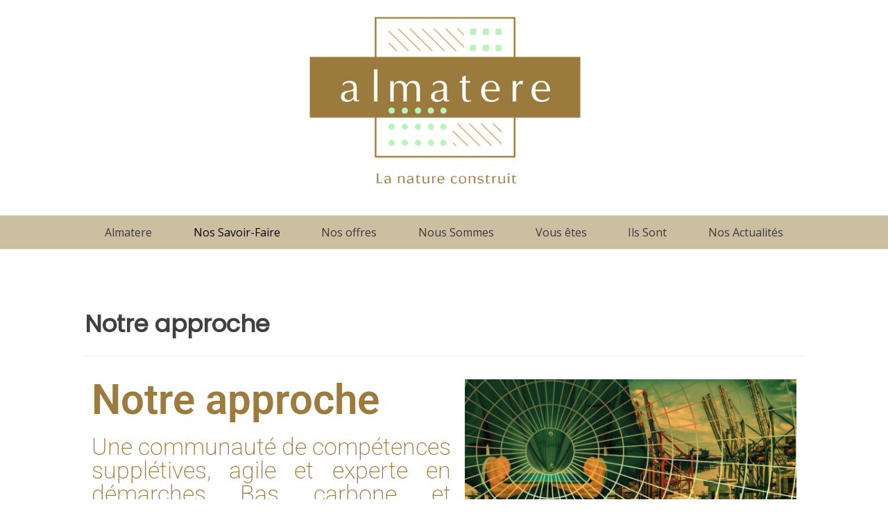

--- FILE ---
content_type: text/html; charset=UTF-8
request_url: https://almatere.fr/notre-approche-2/
body_size: 12840
content:
<!doctype html><!-- Overlay.ORG -->
<html dir="ltr" lang="fr-FR" prefix="og: https://ogp.me/ns#">
<head>
	<meta charset="UTF-8">
	<meta name="viewport" content="width=device-width, initial-scale=1">
	<link rel="profile" href="https://gmpg.org/xfn/11">
	<title>Notre approche - almatere</title>
	<style>img:is([sizes="auto" i], [sizes^="auto," i]) { contain-intrinsic-size: 3000px 1500px }</style>
	
		<!-- All in One SEO 4.8.7 - aioseo.com -->
	<meta name="description" content="Notre approche Une communauté de compétences supplétives, agile et experte en démarches Bas carbone et économie circulaire . Soutenir les développeurs d&#039;innovations à faible impact, accompagner la croissance Almatere accompagne les porteurs de projets innovants bas carbone, biosourcés &amp; circulaires dans la mise sur le marché de solutions optimisées et rentables. ⊕ Pragmatisme ⊕ Retour" />
	<meta name="robots" content="max-image-preview:large" />
	<link rel="canonical" href="https://almatere.fr/notre-approche-2/" />
	<meta name="generator" content="All in One SEO (AIOSEO) 4.8.7" />
		<meta property="og:locale" content="fr_FR" />
		<meta property="og:site_name" content="almatere - Accélérateur d’innovation pour la mixité des matériaux" />
		<meta property="og:type" content="article" />
		<meta property="og:title" content="Notre approche - almatere" />
		<meta property="og:description" content="Notre approche Une communauté de compétences supplétives, agile et experte en démarches Bas carbone et économie circulaire . Soutenir les développeurs d&#039;innovations à faible impact, accompagner la croissance Almatere accompagne les porteurs de projets innovants bas carbone, biosourcés &amp; circulaires dans la mise sur le marché de solutions optimisées et rentables. ⊕ Pragmatisme ⊕ Retour" />
		<meta property="og:url" content="https://almatere.fr/notre-approche-2/" />
		<meta property="og:image" content="https://almatere.fr/wp-content/uploads/2021/05/cropped-Sans-titre-2.png" />
		<meta property="og:image:secure_url" content="https://almatere.fr/wp-content/uploads/2021/05/cropped-Sans-titre-2.png" />
		<meta property="og:image:width" content="399" />
		<meta property="og:image:height" content="250" />
		<meta property="article:published_time" content="2022-06-20T12:06:17+00:00" />
		<meta property="article:modified_time" content="2023-01-04T08:34:51+00:00" />
		<meta name="twitter:card" content="summary_large_image" />
		<meta name="twitter:title" content="Notre approche - almatere" />
		<meta name="twitter:description" content="Notre approche Une communauté de compétences supplétives, agile et experte en démarches Bas carbone et économie circulaire . Soutenir les développeurs d&#039;innovations à faible impact, accompagner la croissance Almatere accompagne les porteurs de projets innovants bas carbone, biosourcés &amp; circulaires dans la mise sur le marché de solutions optimisées et rentables. ⊕ Pragmatisme ⊕ Retour" />
		<meta name="twitter:image" content="https://almatere.fr/wp-content/uploads/2021/05/cropped-Sans-titre-2.png" />
		<script type="application/ld+json" class="aioseo-schema">
			{"@context":"https:\/\/schema.org","@graph":[{"@type":"BreadcrumbList","@id":"https:\/\/almatere.fr\/notre-approche-2\/#breadcrumblist","itemListElement":[{"@type":"ListItem","@id":"https:\/\/almatere.fr#listItem","position":1,"name":"Home","item":"https:\/\/almatere.fr","nextItem":{"@type":"ListItem","@id":"https:\/\/almatere.fr\/notre-approche-2\/#listItem","name":"Notre approche"}},{"@type":"ListItem","@id":"https:\/\/almatere.fr\/notre-approche-2\/#listItem","position":2,"name":"Notre approche","previousItem":{"@type":"ListItem","@id":"https:\/\/almatere.fr#listItem","name":"Home"}}]},{"@type":"Organization","@id":"https:\/\/almatere.fr\/#organization","name":"almatere","description":"Acc\u00e9l\u00e9rateur d\u2019innovation pour la mixit\u00e9 des mat\u00e9riaux","url":"https:\/\/almatere.fr\/","logo":{"@type":"ImageObject","url":"https:\/\/almatere.fr\/wp-content\/uploads\/2021\/05\/cropped-Sans-titre-2.png","@id":"https:\/\/almatere.fr\/notre-approche-2\/#organizationLogo","width":399,"height":250},"image":{"@id":"https:\/\/almatere.fr\/notre-approche-2\/#organizationLogo"}},{"@type":"WebPage","@id":"https:\/\/almatere.fr\/notre-approche-2\/#webpage","url":"https:\/\/almatere.fr\/notre-approche-2\/","name":"Notre approche - almatere","description":"Notre approche Une communaut\u00e9 de comp\u00e9tences suppl\u00e9tives, agile et experte en d\u00e9marches Bas carbone et \u00e9conomie circulaire . Soutenir les d\u00e9veloppeurs d'innovations \u00e0 faible impact, accompagner la croissance Almatere accompagne les porteurs de projets innovants bas carbone, biosourc\u00e9s & circulaires dans la mise sur le march\u00e9 de solutions optimis\u00e9es et rentables. \u2295 Pragmatisme \u2295 Retour","inLanguage":"fr-FR","isPartOf":{"@id":"https:\/\/almatere.fr\/#website"},"breadcrumb":{"@id":"https:\/\/almatere.fr\/notre-approche-2\/#breadcrumblist"},"datePublished":"2022-06-20T14:06:17+02:00","dateModified":"2023-01-04T09:34:51+01:00"},{"@type":"WebSite","@id":"https:\/\/almatere.fr\/#website","url":"https:\/\/almatere.fr\/","name":"almatere","description":"Acc\u00e9l\u00e9rateur d\u2019innovation pour la mixit\u00e9 des mat\u00e9riaux","inLanguage":"fr-FR","publisher":{"@id":"https:\/\/almatere.fr\/#organization"}}]}
		</script>
		<!-- All in One SEO -->

<link rel='dns-prefetch' href='//fonts.googleapis.com' />
<link rel='dns-prefetch' href='//www.googletagmanager.com' />
<link rel="alternate" type="application/rss+xml" title="almatere &raquo; Flux" href="https://almatere.fr/feed/" />
<link rel="alternate" type="application/rss+xml" title="almatere &raquo; Flux des commentaires" href="https://almatere.fr/comments/feed/" />
<script type="text/javascript">
/* <![CDATA[ */
window._wpemojiSettings = {"baseUrl":"https:\/\/s.w.org\/images\/core\/emoji\/16.0.1\/72x72\/","ext":".png","svgUrl":"https:\/\/s.w.org\/images\/core\/emoji\/16.0.1\/svg\/","svgExt":".svg","source":{"concatemoji":"https:\/\/almatere.fr\/wp-includes\/js\/wp-emoji-release.min.js?ver=6.8.3"}};
/*! This file is auto-generated */
!function(s,n){var o,i,e;function c(e){try{var t={supportTests:e,timestamp:(new Date).valueOf()};sessionStorage.setItem(o,JSON.stringify(t))}catch(e){}}function p(e,t,n){e.clearRect(0,0,e.canvas.width,e.canvas.height),e.fillText(t,0,0);var t=new Uint32Array(e.getImageData(0,0,e.canvas.width,e.canvas.height).data),a=(e.clearRect(0,0,e.canvas.width,e.canvas.height),e.fillText(n,0,0),new Uint32Array(e.getImageData(0,0,e.canvas.width,e.canvas.height).data));return t.every(function(e,t){return e===a[t]})}function u(e,t){e.clearRect(0,0,e.canvas.width,e.canvas.height),e.fillText(t,0,0);for(var n=e.getImageData(16,16,1,1),a=0;a<n.data.length;a++)if(0!==n.data[a])return!1;return!0}function f(e,t,n,a){switch(t){case"flag":return n(e,"\ud83c\udff3\ufe0f\u200d\u26a7\ufe0f","\ud83c\udff3\ufe0f\u200b\u26a7\ufe0f")?!1:!n(e,"\ud83c\udde8\ud83c\uddf6","\ud83c\udde8\u200b\ud83c\uddf6")&&!n(e,"\ud83c\udff4\udb40\udc67\udb40\udc62\udb40\udc65\udb40\udc6e\udb40\udc67\udb40\udc7f","\ud83c\udff4\u200b\udb40\udc67\u200b\udb40\udc62\u200b\udb40\udc65\u200b\udb40\udc6e\u200b\udb40\udc67\u200b\udb40\udc7f");case"emoji":return!a(e,"\ud83e\udedf")}return!1}function g(e,t,n,a){var r="undefined"!=typeof WorkerGlobalScope&&self instanceof WorkerGlobalScope?new OffscreenCanvas(300,150):s.createElement("canvas"),o=r.getContext("2d",{willReadFrequently:!0}),i=(o.textBaseline="top",o.font="600 32px Arial",{});return e.forEach(function(e){i[e]=t(o,e,n,a)}),i}function t(e){var t=s.createElement("script");t.src=e,t.defer=!0,s.head.appendChild(t)}"undefined"!=typeof Promise&&(o="wpEmojiSettingsSupports",i=["flag","emoji"],n.supports={everything:!0,everythingExceptFlag:!0},e=new Promise(function(e){s.addEventListener("DOMContentLoaded",e,{once:!0})}),new Promise(function(t){var n=function(){try{var e=JSON.parse(sessionStorage.getItem(o));if("object"==typeof e&&"number"==typeof e.timestamp&&(new Date).valueOf()<e.timestamp+604800&&"object"==typeof e.supportTests)return e.supportTests}catch(e){}return null}();if(!n){if("undefined"!=typeof Worker&&"undefined"!=typeof OffscreenCanvas&&"undefined"!=typeof URL&&URL.createObjectURL&&"undefined"!=typeof Blob)try{var e="postMessage("+g.toString()+"("+[JSON.stringify(i),f.toString(),p.toString(),u.toString()].join(",")+"));",a=new Blob([e],{type:"text/javascript"}),r=new Worker(URL.createObjectURL(a),{name:"wpTestEmojiSupports"});return void(r.onmessage=function(e){c(n=e.data),r.terminate(),t(n)})}catch(e){}c(n=g(i,f,p,u))}t(n)}).then(function(e){for(var t in e)n.supports[t]=e[t],n.supports.everything=n.supports.everything&&n.supports[t],"flag"!==t&&(n.supports.everythingExceptFlag=n.supports.everythingExceptFlag&&n.supports[t]);n.supports.everythingExceptFlag=n.supports.everythingExceptFlag&&!n.supports.flag,n.DOMReady=!1,n.readyCallback=function(){n.DOMReady=!0}}).then(function(){return e}).then(function(){var e;n.supports.everything||(n.readyCallback(),(e=n.source||{}).concatemoji?t(e.concatemoji):e.wpemoji&&e.twemoji&&(t(e.twemoji),t(e.wpemoji)))}))}((window,document),window._wpemojiSettings);
/* ]]> */
</script>
<style id='wp-emoji-styles-inline-css' type='text/css'>

	img.wp-smiley, img.emoji {
		display: inline !important;
		border: none !important;
		box-shadow: none !important;
		height: 1em !important;
		width: 1em !important;
		margin: 0 0.07em !important;
		vertical-align: -0.1em !important;
		background: none !important;
		padding: 0 !important;
	}
</style>
<style id='classic-theme-styles-inline-css' type='text/css'>
/*! This file is auto-generated */
.wp-block-button__link{color:#fff;background-color:#32373c;border-radius:9999px;box-shadow:none;text-decoration:none;padding:calc(.667em + 2px) calc(1.333em + 2px);font-size:1.125em}.wp-block-file__button{background:#32373c;color:#fff;text-decoration:none}
</style>
<style id='global-styles-inline-css' type='text/css'>
:root{--wp--preset--aspect-ratio--square: 1;--wp--preset--aspect-ratio--4-3: 4/3;--wp--preset--aspect-ratio--3-4: 3/4;--wp--preset--aspect-ratio--3-2: 3/2;--wp--preset--aspect-ratio--2-3: 2/3;--wp--preset--aspect-ratio--16-9: 16/9;--wp--preset--aspect-ratio--9-16: 9/16;--wp--preset--color--black: #000000;--wp--preset--color--cyan-bluish-gray: #abb8c3;--wp--preset--color--white: #ffffff;--wp--preset--color--pale-pink: #f78da7;--wp--preset--color--vivid-red: #cf2e2e;--wp--preset--color--luminous-vivid-orange: #ff6900;--wp--preset--color--luminous-vivid-amber: #fcb900;--wp--preset--color--light-green-cyan: #7bdcb5;--wp--preset--color--vivid-green-cyan: #00d084;--wp--preset--color--pale-cyan-blue: #8ed1fc;--wp--preset--color--vivid-cyan-blue: #0693e3;--wp--preset--color--vivid-purple: #9b51e0;--wp--preset--gradient--vivid-cyan-blue-to-vivid-purple: linear-gradient(135deg,rgba(6,147,227,1) 0%,rgb(155,81,224) 100%);--wp--preset--gradient--light-green-cyan-to-vivid-green-cyan: linear-gradient(135deg,rgb(122,220,180) 0%,rgb(0,208,130) 100%);--wp--preset--gradient--luminous-vivid-amber-to-luminous-vivid-orange: linear-gradient(135deg,rgba(252,185,0,1) 0%,rgba(255,105,0,1) 100%);--wp--preset--gradient--luminous-vivid-orange-to-vivid-red: linear-gradient(135deg,rgba(255,105,0,1) 0%,rgb(207,46,46) 100%);--wp--preset--gradient--very-light-gray-to-cyan-bluish-gray: linear-gradient(135deg,rgb(238,238,238) 0%,rgb(169,184,195) 100%);--wp--preset--gradient--cool-to-warm-spectrum: linear-gradient(135deg,rgb(74,234,220) 0%,rgb(151,120,209) 20%,rgb(207,42,186) 40%,rgb(238,44,130) 60%,rgb(251,105,98) 80%,rgb(254,248,76) 100%);--wp--preset--gradient--blush-light-purple: linear-gradient(135deg,rgb(255,206,236) 0%,rgb(152,150,240) 100%);--wp--preset--gradient--blush-bordeaux: linear-gradient(135deg,rgb(254,205,165) 0%,rgb(254,45,45) 50%,rgb(107,0,62) 100%);--wp--preset--gradient--luminous-dusk: linear-gradient(135deg,rgb(255,203,112) 0%,rgb(199,81,192) 50%,rgb(65,88,208) 100%);--wp--preset--gradient--pale-ocean: linear-gradient(135deg,rgb(255,245,203) 0%,rgb(182,227,212) 50%,rgb(51,167,181) 100%);--wp--preset--gradient--electric-grass: linear-gradient(135deg,rgb(202,248,128) 0%,rgb(113,206,126) 100%);--wp--preset--gradient--midnight: linear-gradient(135deg,rgb(2,3,129) 0%,rgb(40,116,252) 100%);--wp--preset--font-size--small: 13px;--wp--preset--font-size--medium: 20px;--wp--preset--font-size--large: 36px;--wp--preset--font-size--x-large: 42px;--wp--preset--spacing--20: 0.44rem;--wp--preset--spacing--30: 0.67rem;--wp--preset--spacing--40: 1rem;--wp--preset--spacing--50: 1.5rem;--wp--preset--spacing--60: 2.25rem;--wp--preset--spacing--70: 3.38rem;--wp--preset--spacing--80: 5.06rem;--wp--preset--shadow--natural: 6px 6px 9px rgba(0, 0, 0, 0.2);--wp--preset--shadow--deep: 12px 12px 50px rgba(0, 0, 0, 0.4);--wp--preset--shadow--sharp: 6px 6px 0px rgba(0, 0, 0, 0.2);--wp--preset--shadow--outlined: 6px 6px 0px -3px rgba(255, 255, 255, 1), 6px 6px rgba(0, 0, 0, 1);--wp--preset--shadow--crisp: 6px 6px 0px rgba(0, 0, 0, 1);}:where(.is-layout-flex){gap: 0.5em;}:where(.is-layout-grid){gap: 0.5em;}body .is-layout-flex{display: flex;}.is-layout-flex{flex-wrap: wrap;align-items: center;}.is-layout-flex > :is(*, div){margin: 0;}body .is-layout-grid{display: grid;}.is-layout-grid > :is(*, div){margin: 0;}:where(.wp-block-columns.is-layout-flex){gap: 2em;}:where(.wp-block-columns.is-layout-grid){gap: 2em;}:where(.wp-block-post-template.is-layout-flex){gap: 1.25em;}:where(.wp-block-post-template.is-layout-grid){gap: 1.25em;}.has-black-color{color: var(--wp--preset--color--black) !important;}.has-cyan-bluish-gray-color{color: var(--wp--preset--color--cyan-bluish-gray) !important;}.has-white-color{color: var(--wp--preset--color--white) !important;}.has-pale-pink-color{color: var(--wp--preset--color--pale-pink) !important;}.has-vivid-red-color{color: var(--wp--preset--color--vivid-red) !important;}.has-luminous-vivid-orange-color{color: var(--wp--preset--color--luminous-vivid-orange) !important;}.has-luminous-vivid-amber-color{color: var(--wp--preset--color--luminous-vivid-amber) !important;}.has-light-green-cyan-color{color: var(--wp--preset--color--light-green-cyan) !important;}.has-vivid-green-cyan-color{color: var(--wp--preset--color--vivid-green-cyan) !important;}.has-pale-cyan-blue-color{color: var(--wp--preset--color--pale-cyan-blue) !important;}.has-vivid-cyan-blue-color{color: var(--wp--preset--color--vivid-cyan-blue) !important;}.has-vivid-purple-color{color: var(--wp--preset--color--vivid-purple) !important;}.has-black-background-color{background-color: var(--wp--preset--color--black) !important;}.has-cyan-bluish-gray-background-color{background-color: var(--wp--preset--color--cyan-bluish-gray) !important;}.has-white-background-color{background-color: var(--wp--preset--color--white) !important;}.has-pale-pink-background-color{background-color: var(--wp--preset--color--pale-pink) !important;}.has-vivid-red-background-color{background-color: var(--wp--preset--color--vivid-red) !important;}.has-luminous-vivid-orange-background-color{background-color: var(--wp--preset--color--luminous-vivid-orange) !important;}.has-luminous-vivid-amber-background-color{background-color: var(--wp--preset--color--luminous-vivid-amber) !important;}.has-light-green-cyan-background-color{background-color: var(--wp--preset--color--light-green-cyan) !important;}.has-vivid-green-cyan-background-color{background-color: var(--wp--preset--color--vivid-green-cyan) !important;}.has-pale-cyan-blue-background-color{background-color: var(--wp--preset--color--pale-cyan-blue) !important;}.has-vivid-cyan-blue-background-color{background-color: var(--wp--preset--color--vivid-cyan-blue) !important;}.has-vivid-purple-background-color{background-color: var(--wp--preset--color--vivid-purple) !important;}.has-black-border-color{border-color: var(--wp--preset--color--black) !important;}.has-cyan-bluish-gray-border-color{border-color: var(--wp--preset--color--cyan-bluish-gray) !important;}.has-white-border-color{border-color: var(--wp--preset--color--white) !important;}.has-pale-pink-border-color{border-color: var(--wp--preset--color--pale-pink) !important;}.has-vivid-red-border-color{border-color: var(--wp--preset--color--vivid-red) !important;}.has-luminous-vivid-orange-border-color{border-color: var(--wp--preset--color--luminous-vivid-orange) !important;}.has-luminous-vivid-amber-border-color{border-color: var(--wp--preset--color--luminous-vivid-amber) !important;}.has-light-green-cyan-border-color{border-color: var(--wp--preset--color--light-green-cyan) !important;}.has-vivid-green-cyan-border-color{border-color: var(--wp--preset--color--vivid-green-cyan) !important;}.has-pale-cyan-blue-border-color{border-color: var(--wp--preset--color--pale-cyan-blue) !important;}.has-vivid-cyan-blue-border-color{border-color: var(--wp--preset--color--vivid-cyan-blue) !important;}.has-vivid-purple-border-color{border-color: var(--wp--preset--color--vivid-purple) !important;}.has-vivid-cyan-blue-to-vivid-purple-gradient-background{background: var(--wp--preset--gradient--vivid-cyan-blue-to-vivid-purple) !important;}.has-light-green-cyan-to-vivid-green-cyan-gradient-background{background: var(--wp--preset--gradient--light-green-cyan-to-vivid-green-cyan) !important;}.has-luminous-vivid-amber-to-luminous-vivid-orange-gradient-background{background: var(--wp--preset--gradient--luminous-vivid-amber-to-luminous-vivid-orange) !important;}.has-luminous-vivid-orange-to-vivid-red-gradient-background{background: var(--wp--preset--gradient--luminous-vivid-orange-to-vivid-red) !important;}.has-very-light-gray-to-cyan-bluish-gray-gradient-background{background: var(--wp--preset--gradient--very-light-gray-to-cyan-bluish-gray) !important;}.has-cool-to-warm-spectrum-gradient-background{background: var(--wp--preset--gradient--cool-to-warm-spectrum) !important;}.has-blush-light-purple-gradient-background{background: var(--wp--preset--gradient--blush-light-purple) !important;}.has-blush-bordeaux-gradient-background{background: var(--wp--preset--gradient--blush-bordeaux) !important;}.has-luminous-dusk-gradient-background{background: var(--wp--preset--gradient--luminous-dusk) !important;}.has-pale-ocean-gradient-background{background: var(--wp--preset--gradient--pale-ocean) !important;}.has-electric-grass-gradient-background{background: var(--wp--preset--gradient--electric-grass) !important;}.has-midnight-gradient-background{background: var(--wp--preset--gradient--midnight) !important;}.has-small-font-size{font-size: var(--wp--preset--font-size--small) !important;}.has-medium-font-size{font-size: var(--wp--preset--font-size--medium) !important;}.has-large-font-size{font-size: var(--wp--preset--font-size--large) !important;}.has-x-large-font-size{font-size: var(--wp--preset--font-size--x-large) !important;}
:where(.wp-block-post-template.is-layout-flex){gap: 1.25em;}:where(.wp-block-post-template.is-layout-grid){gap: 1.25em;}
:where(.wp-block-columns.is-layout-flex){gap: 2em;}:where(.wp-block-columns.is-layout-grid){gap: 2em;}
:root :where(.wp-block-pullquote){font-size: 1.5em;line-height: 1.6;}
</style>
<link rel='stylesheet' id='overlay_customizer_fonts-css' href='//fonts.googleapis.com/css?family=Open+Sans%3Aregular%2Citalic%2C700|Poppins%3Aregular|Lato%3Aregular%2Citalic%2C700%26subset%3Dlatin%2C' type='text/css' media='screen' />
<link rel='stylesheet' id='overlay-fonts-css' href='//fonts.googleapis.com/css?family=Open+Sans%7CPoppins&#038;ver=2.0.10' type='text/css' media='all' />
<link rel='stylesheet' id='overlay-style-css' href='https://almatere.fr/wp-content/themes/overlay/style.css?ver=6.8.3' type='text/css' media='all' />
<link rel='stylesheet' id='overlay-font-awesome-css' href='https://almatere.fr/wp-content/themes/overlay/inc/font-awesome/css/all.css?ver=6.7.2' type='text/css' media='all' />
<link rel='stylesheet' id='overlay-header-style-css' href='https://almatere.fr/wp-content/themes/overlay/templates/header/header-style.css?ver=2.0.10' type='text/css' media='all' />
<link rel='stylesheet' id='overlay-footer-style-css' href='https://almatere.fr/wp-content/themes/overlay/templates/footer/css/footer-none.css?ver=2.0.10' type='text/css' media='all' />
<link rel='stylesheet' id='overlay-resp-menu-css' href='https://almatere.fr/wp-content/themes/overlay/inc/css/menu-mobile.css?ver=2.0.10' type='text/css' media='(max-width: 980px)' />
<link rel='stylesheet' id='overlay-resp-tablet-css' href='https://almatere.fr/wp-content/themes/overlay/inc/css/responsive-tablet.css?ver=2.0.10' type='text/css' media='(max-width: 980px)' />
<link rel='stylesheet' id='overlay-resp-mobile-css' href='https://almatere.fr/wp-content/themes/overlay/inc/css/responsive-mobile.css?ver=2.0.10' type='text/css' media='(max-width: 782px)' />
<style id='overlay-customizer-custom-css-inline-css' type='text/css'>
.site-boxed,
				.site-container,
				.site-boxed .site-header.stick-header.stuck,
				.site-boxed .main-navigation.stick-header.stuck,
				.site-boxed .site-stick-header.stick-header.stuck,
				.site-boxed .site-bar.stick-header.stuck{max-width:1077px;}.site-container.site-content{padding-top:83px;padding-bottom:55px;}header.overlay-page-title{padding:0 0 20px;margin:0 0 24px;}.site-header .site-bar,
				.header-search-block,
				body #page .site-header .site-bar-inner,
				.site-header .header-search-block{background-color:#ffffff;}.main-navigation,
				body.overlay-menu-dropdown .site-stick-header.stick-header.stuck #overlay-main-menu{background-color:#ccbea1;}.main-navigation,
				button.menu-toggle{color:#3a3a3a;}.main-navigation ul ul a:hover,
				.main-navigation ul ul a:focus,
				.main-navigation ul ul li.current-menu-item > a,
				.main-navigation ul ul li.current_page_item > a,
				.main-navigation ul ul li.current-menu-parent > a,
				.main-navigation ul ul li.current_page_parent > a,
				.main-navigation ul ul li.current-menu-ancestor > a,
				.main-navigation ul ul li.current_page_ancestor > a,
				.main-navigation.overlay-nav-solid a:hover,
				.main-navigation.overlay-nav-solid ul > li > a:hover,
				.main-navigation.overlay-nav-solid ul > li > a:focus,
				.main-navigation.overlay-nav-solid ul > li.current-menu-item > a,
				.main-navigation.overlay-nav-solid ul > li.current-menu-ancestor > a,
				.main-navigation.overlay-nav-solid ul > li.current-menu-parent > a,
				.main-navigation.overlay-nav-solid ul > li.current_page_parent > a,
				.main-navigation.overlay-nav-solid ul > li.current_page_ancestor > a,
				.main-navigation.overlay-nav-solid .current_page_item > a,
				.main-navigation.overlay-nav-block ul > li > a:hover span.nav-span-block,
				.main-navigation.overlay-nav-block ul > li > a:focus span.nav-span-block,
				.main-navigation.overlay-nav-block ul > li.current-menu-item > a span.nav-span-block,
				.main-navigation.overlay-nav-block ul > li.current-menu-ancestor > a span.nav-span-block,
				.main-navigation.overlay-nav-block ul > li.current-menu-parent > a span.nav-span-block,
				.main-navigation.overlay-nav-block ul > li.current_page_parent > a span.nav-span-block,
				.main-navigation.overlay-nav-block ul > li.current_page_ancestor > a span.nav-span-block,
				.main-navigation.overlay-nav-block .current_page_item > a span.nav-span-block{background-color:#b8f2b9;}.main-navigation.overlay-nav-plain ul > li > a:hover,
				.main-navigation.overlay-nav-plain ul > li > a:focus,
				.main-navigation.overlay-nav-plain ul > li.current-menu-item > a,
				.main-navigation.overlay-nav-plain ul > li.current-menu-ancestor > a,
				.main-navigation.overlay-nav-plain ul > li.current-menu-parent > a,
				.main-navigation.overlay-nav-plain ul > li.current_page_parent > a,
				.main-navigation.overlay-nav-plain ul > li.current_page_ancestor > a,
				.main-navigation.overlay-nav-plain .current_page_item > a,
				
				.main-navigation.overlay-nav-underline ul > li > a:hover,
				.main-navigation.overlay-nav-underline ul > li > a:focus,
				.main-navigation.overlay-nav-underline ul > li.current-menu-item > a,
				.main-navigation.overlay-nav-underline ul > li.current-menu-ancestor > a,
				.main-navigation.overlay-nav-underline ul > li.current-menu-parent > a,
				.main-navigation.overlay-nav-underline ul > li.current_page_parent > a,
				.main-navigation.overlay-nav-underline ul > li.current_page_ancestor > a,
				.main-navigation.overlay-nav-underline .current_page_item > a{color:#0a0607 !important;}.main-navigation.overlay-nav-underline ul > li > a:hover,
				.main-navigation.overlay-nav-underline ul > li > a:focus,
				.main-navigation.overlay-nav-underline ul > li.current-menu-item > a,
				.main-navigation.overlay-nav-underline ul > li.current-menu-ancestor > a,
				.main-navigation.overlay-nav-underline ul > li.current-menu-parent > a,
				.main-navigation.overlay-nav-underline ul > li.current_page_parent > a,
				.main-navigation.overlay-nav-underline ul > li.current_page_ancestor > a,
				.main-navigation.overlay-nav-underline .current_page_item > a{box-shadow:0 -4px 0 #b8f2b9 inset;}.main-navigation.overlay-nav-plain ul ul li a:hover,
				.main-navigation.overlay-nav-underline ul ul li a:hover{color:#FFF !important;}.main-navigation ul ul a:hover,
				.main-navigation ul ul a:focus,
				.main-navigation ul ul li.current-menu-item > a,
				.main-navigation ul ul li.current_page_item > a,
				.main-navigation ul ul li.current-menu-parent > a,
				.main-navigation ul ul li.current_page_parent > a,
				.main-navigation ul ul li.current-menu-ancestor > a,
				.main-navigation ul ul li.current_page_ancestor > a,
				.main-navigation.overlay-nav-plain ul ul li a:hover,
				.main-navigation.overlay-nav-underline ul ul li a:hover,
				.main-navigation.overlay-nav-solid ul a:hover,
				.main-navigation.overlay-nav-solid ul > li > a:hover,
				.main-navigation.overlay-nav-solid ul > li > a:focus,
				.main-navigation.overlay-nav-solid ul > li.current-menu-item > a,
				.main-navigation.overlay-nav-solid ul > li.current-menu-ancestor > a,
				.main-navigation.overlay-nav-solid ul > li.current-menu-parent > a,
				.main-navigation.overlay-nav-solid ul > li.current_page_parent > a,
				.main-navigation.overlay-nav-solid ul > li.current_page_ancestor > a,
				.main-navigation.overlay-nav-solid .current_page_item > a,
				.main-navigation.overlay-nav-block ul > li > a:hover span.nav-span-block,
				.main-navigation.overlay-nav-block ul > li > a:focus span.nav-span-block,
				.main-navigation.overlay-nav-block ul > li.current-menu-item > a span.nav-span-block,
				.main-navigation.overlay-nav-block ul > li.current-menu-ancestor > a span.nav-span-block,
				.main-navigation.overlay-nav-block ul > li.current-menu-parent > a span.nav-span-block,
				.main-navigation.overlay-nav-block ul > li.current_page_parent > a span.nav-span-block,
				.main-navigation.overlay-nav-block ul > li.current_page_ancestor > a span.nav-span-block,
				.main-navigation.overlay-nav-block .current_page_item > a span.nav-span-block{color:#0a0607 !important;}
@media (max-width: 980px){#site-navigation.main-navigation ul > li > a:hover,
				#site-navigation.main-navigation ul > li.current-menu-item > a,
				#site-navigation.main-navigation ul > li.current-menu-ancestor > a,
				#site-navigation.main-navigation ul > li.current-menu-parent > a,
				#site-navigation.main-navigation ul > li.current_page_parent > a,
				#site-navigation.main-navigation ul > li.current_page_ancestor > a,
				#site-navigation.main-navigation .current_page_item > a,
				#site-navigation.main-navigation ul > li.current-menu-item > a span.nav-span-block,
				#site-navigation.main-navigation ul > li.current-menu-ancestor > a span.nav-span-block,
				#site-navigation.main-navigation ul > li.current-menu-parent > a span.nav-span-block,
				#site-navigation.main-navigation ul > li.current_page_parent > a span.nav-span-block,
				#site-navigation.main-navigation ul > li.current_page_ancestor > a span.nav-span-block,
				#site-navigation.main-navigation .current_page_item > a span.nav-span-block,
				#site-navigation.main-navigation.overlay-nav-block ul > li > a:hover span.nav-span-block,
				#site-navigation.main-navigation.overlay-nav-plain ul li a:hover,
				#site-navigation.main-navigation.overlay-nav-solid ul li a:hover,
				#site-navigation.main-navigation.overlay-nav-underline ul li a:hover,
				#site-navigation.main-navigation.overlay-nav-blocks ul li a:hover,
				#site-navigation.main-navigation.overlay-nav-blocks ul li a:hover span.nav-span-block{color:#b8f2b9 !important;}}
</style>
<link rel='stylesheet' id='dashicons-css' href='https://almatere.fr/wp-includes/css/dashicons.min.css?ver=6.8.3' type='text/css' media='all' />
<link rel='stylesheet' id='elementor-icons-css' href='https://almatere.fr/wp-content/plugins/elementor/assets/lib/eicons/css/elementor-icons.min.css?ver=5.44.0' type='text/css' media='all' />
<link rel='stylesheet' id='elementor-frontend-css' href='https://almatere.fr/wp-content/plugins/elementor/assets/css/frontend.min.css?ver=3.33.3' type='text/css' media='all' />
<link rel='stylesheet' id='elementor-post-3585-css' href='https://almatere.fr/wp-content/uploads/elementor/css/post-3585.css?ver=1764909750' type='text/css' media='all' />
<link rel='stylesheet' id='widget-heading-css' href='https://almatere.fr/wp-content/plugins/elementor/assets/css/widget-heading.min.css?ver=3.33.3' type='text/css' media='all' />
<link rel='stylesheet' id='widget-image-css' href='https://almatere.fr/wp-content/plugins/elementor/assets/css/widget-image.min.css?ver=3.33.3' type='text/css' media='all' />
<link rel='stylesheet' id='widget-spacer-css' href='https://almatere.fr/wp-content/plugins/elementor/assets/css/widget-spacer.min.css?ver=3.33.3' type='text/css' media='all' />
<link rel='stylesheet' id='elementor-post-5172-css' href='https://almatere.fr/wp-content/uploads/elementor/css/post-5172.css?ver=1764938663' type='text/css' media='all' />
<link rel='stylesheet' id='eael-general-css' href='https://almatere.fr/wp-content/plugins/essential-addons-for-elementor-lite/assets/front-end/css/view/general.min.css?ver=6.5.3' type='text/css' media='all' />
<link rel='stylesheet' id='elementor-gf-local-roboto-css' href='https://almatere.fr/wp-content/uploads/elementor/google-fonts/css/roboto.css?ver=1756826142' type='text/css' media='all' />
<link rel='stylesheet' id='elementor-gf-local-robotoslab-css' href='https://almatere.fr/wp-content/uploads/elementor/google-fonts/css/robotoslab.css?ver=1756826145' type='text/css' media='all' />
<script type="text/javascript" src="https://almatere.fr/wp-includes/js/jquery/jquery.min.js?ver=3.7.1" id="jquery-core-js"></script>
<script type="text/javascript" src="https://almatere.fr/wp-includes/js/jquery/jquery-migrate.min.js?ver=3.4.1" id="jquery-migrate-js"></script>
<link rel="https://api.w.org/" href="https://almatere.fr/wp-json/" /><link rel="alternate" title="JSON" type="application/json" href="https://almatere.fr/wp-json/wp/v2/pages/5172" /><link rel="EditURI" type="application/rsd+xml" title="RSD" href="https://almatere.fr/xmlrpc.php?rsd" />
<meta name="generator" content="WordPress 6.8.3" />
<link rel='shortlink' href='https://almatere.fr/?p=5172' />
<link rel="alternate" title="oEmbed (JSON)" type="application/json+oembed" href="https://almatere.fr/wp-json/oembed/1.0/embed?url=https%3A%2F%2Falmatere.fr%2Fnotre-approche-2%2F" />
<link rel="alternate" title="oEmbed (XML)" type="text/xml+oembed" href="https://almatere.fr/wp-json/oembed/1.0/embed?url=https%3A%2F%2Falmatere.fr%2Fnotre-approche-2%2F&#038;format=xml" />
<style id="essential-blocks-global-styles">
            :root {
                --eb-global-primary-color: #101828;
--eb-global-secondary-color: #475467;
--eb-global-tertiary-color: #98A2B3;
--eb-global-text-color: #475467;
--eb-global-heading-color: #1D2939;
--eb-global-link-color: #444CE7;
--eb-global-background-color: #F9FAFB;
--eb-global-button-text-color: #FFFFFF;
--eb-global-button-background-color: #101828;
--eb-gradient-primary-color: linear-gradient(90deg, hsla(259, 84%, 78%, 1) 0%, hsla(206, 67%, 75%, 1) 100%);
--eb-gradient-secondary-color: linear-gradient(90deg, hsla(18, 76%, 85%, 1) 0%, hsla(203, 69%, 84%, 1) 100%);
--eb-gradient-tertiary-color: linear-gradient(90deg, hsla(248, 21%, 15%, 1) 0%, hsla(250, 14%, 61%, 1) 100%);
--eb-gradient-background-color: linear-gradient(90deg, rgb(250, 250, 250) 0%, rgb(233, 233, 233) 49%, rgb(244, 243, 243) 100%);

                --eb-tablet-breakpoint: 1024px;
--eb-mobile-breakpoint: 767px;

            }
            
            
        </style><meta name="generator" content="Site Kit by Google 1.161.0" /><meta name="generator" content="Elementor 3.33.3; features: additional_custom_breakpoints; settings: css_print_method-external, google_font-enabled, font_display-auto">
			<style>
				.e-con.e-parent:nth-of-type(n+4):not(.e-lazyloaded):not(.e-no-lazyload),
				.e-con.e-parent:nth-of-type(n+4):not(.e-lazyloaded):not(.e-no-lazyload) * {
					background-image: none !important;
				}
				@media screen and (max-height: 1024px) {
					.e-con.e-parent:nth-of-type(n+3):not(.e-lazyloaded):not(.e-no-lazyload),
					.e-con.e-parent:nth-of-type(n+3):not(.e-lazyloaded):not(.e-no-lazyload) * {
						background-image: none !important;
					}
				}
				@media screen and (max-height: 640px) {
					.e-con.e-parent:nth-of-type(n+2):not(.e-lazyloaded):not(.e-no-lazyload),
					.e-con.e-parent:nth-of-type(n+2):not(.e-lazyloaded):not(.e-no-lazyload) * {
						background-image: none !important;
					}
				}
			</style>
			<link rel="icon" href="https://almatere.fr/wp-content/uploads/2023/01/cropped-image-32x32.png" sizes="32x32" />
<link rel="icon" href="https://almatere.fr/wp-content/uploads/2023/01/cropped-image-192x192.png" sizes="192x192" />
<link rel="apple-touch-icon" href="https://almatere.fr/wp-content/uploads/2023/01/cropped-image-180x180.png" />
<meta name="msapplication-TileImage" content="https://almatere.fr/wp-content/uploads/2023/01/cropped-image-270x270.png" />
</head>

<body class="wp-singular page-template-default page page-id-5172 wp-custom-logo wp-theme-overlay overlay-site-full-width overlay-menu-rightside overlay-page-fw no-sidebar elementor-default elementor-kit-3585 elementor-page elementor-page-5172">
<div id="page" class="site overlay-search-slide">

			<div class="overlay-side-social  overlay-icons-sideright overlay-side-social-square">
					</div>
	
	<div class="site-not-boxed">
		<a class="skip-link screen-reader-text" href="#content">Aller au contenu</a>

		<header id="masthead" class="site-header overlay-header-default">
    
        <div class="site-container">
            <div class="site-header-inner">

                <div class="site-branding align-items-middle">
                                            
                                                    
                                                            <a href="https://almatere.fr/" class="custom-logo-link" rel="home"><img fetchpriority="high" width="399" height="250" src="https://almatere.fr/wp-content/uploads/2021/05/cropped-Sans-titre-2.png" class="custom-logo" alt="almatere" decoding="async" srcset="https://almatere.fr/wp-content/uploads/2021/05/cropped-Sans-titre-2.png 399w, https://almatere.fr/wp-content/uploads/2021/05/cropped-Sans-titre-2-300x188.png 300w, https://almatere.fr/wp-content/uploads/2021/05/cropped-Sans-titre-2-185x116.png 185w" sizes="(max-width: 399px) 100vw, 399px" /></a>
                                                                                    
                        
                                    </div><!-- .site-branding -->
            
            </div>
        </div>
        
                    <nav id="site-navigation" class="main-navigation overlay-menu-rightside overlay-nav-plain main-nav-full-width main-nav-center overlay-dd-style-button">
                <div class="site-container">
                    <button class="menu-toggle" aria-controls="main-menu" aria-expanded="false">
                                                Menu                    </button>
                    <div class="menu-main-menu-container">
                        <div class="main-menu-inner"><ul id="overlay-main-menu" class="menu"><li id="menu-item-14" class="menu-item menu-item-type-post_type menu-item-object-page menu-item-home menu-item-14"><a href="https://almatere.fr/">Almatere</a></li>
<li id="menu-item-3724" class="menu-item menu-item-type-post_type menu-item-object-page current-menu-ancestor current-menu-parent current_page_parent current_page_ancestor menu-item-has-children menu-item-3724"><a href="https://almatere.fr/nos-savoir-faire/">Nos Savoir-Faire</a>
<ul class="sub-menu">
	<li id="menu-item-5182" class="menu-item menu-item-type-post_type menu-item-object-page current-menu-item page_item page-item-5172 current_page_item menu-item-5182"><a href="https://almatere.fr/notre-approche-2/" aria-current="page">Notre approche</a></li>
	<li id="menu-item-5179" class="menu-item menu-item-type-post_type menu-item-object-page menu-item-5179"><a href="https://almatere.fr/notre-expertise/">Notre expertise</a></li>
	<li id="menu-item-5180" class="menu-item menu-item-type-post_type menu-item-object-page menu-item-5180"><a href="https://almatere.fr/nos-missions/">Nos missions</a></li>
	<li id="menu-item-5181" class="menu-item menu-item-type-post_type menu-item-object-page menu-item-5181"><a href="https://almatere.fr/nos-cas-pratique/">Nos cas pratiques</a></li>
</ul>
</li>
<li id="menu-item-5595" class="menu-item menu-item-type-post_type menu-item-object-page menu-item-5595"><a href="https://almatere.fr/nos-offres-circulaires/">Nos offres</a></li>
<li id="menu-item-3769" class="menu-item menu-item-type-post_type menu-item-object-page menu-item-3769"><a href="https://almatere.fr/nous-sommes/">Nous Sommes</a></li>
<li id="menu-item-3738" class="menu-item menu-item-type-post_type menu-item-object-page menu-item-has-children menu-item-3738"><a href="https://almatere.fr/vous-etes/">Vous êtes</a>
<ul class="sub-menu">
	<li id="menu-item-3809" class="menu-item menu-item-type-post_type menu-item-object-page menu-item-3809"><a href="https://almatere.fr/exploitant-agricole-cooperative/">Producteur bio et géosourcés / matériaux issus du réemploi</a></li>
	<li id="menu-item-3810" class="menu-item menu-item-type-post_type menu-item-object-page menu-item-3810"><a href="https://almatere.fr/vous-etes/">Concepteur / Industriel</a></li>
	<li id="menu-item-3808" class="menu-item menu-item-type-post_type menu-item-object-page menu-item-3808"><a href="https://almatere.fr/maitrise-douvrage-doeuvre/">Maitrise D’Ouvrage / Maîtrise D’Œuvre</a></li>
	<li id="menu-item-5371" class="menu-item menu-item-type-post_type menu-item-object-page menu-item-5371"><a href="https://almatere.fr/ils-temoignent/">Ils témoignent</a></li>
</ul>
</li>
<li id="menu-item-3739" class="menu-item menu-item-type-post_type menu-item-object-page menu-item-3739"><a href="https://almatere.fr/ils-sont/">Ils Sont</a></li>
<li id="menu-item-3811" class="menu-item menu-item-type-post_type menu-item-object-page menu-item-has-children menu-item-3811"><a href="https://almatere.fr/nos-actualites/">Nos Actualités</a>
<ul class="sub-menu">
	<li id="menu-item-6201" class="menu-item menu-item-type-taxonomy menu-item-object-category menu-item-6201"><a href="https://almatere.fr/category/projets-almatere/">Projets Almatere</a></li>
	<li id="menu-item-6207" class="menu-item menu-item-type-taxonomy menu-item-object-category menu-item-6207"><a href="https://almatere.fr/category/resume-des-annees/">Résumé des années</a></li>
	<li id="menu-item-6204" class="menu-item menu-item-type-taxonomy menu-item-object-category menu-item-6204"><a href="https://almatere.fr/category/economie-circulaire-et-transition-ecologique/">Economie circulaire et transition écologique</a></li>
	<li id="menu-item-6203" class="menu-item menu-item-type-taxonomy menu-item-object-category menu-item-6203"><a href="https://almatere.fr/category/methodologie/">Méthodologie &amp; savoir-faire</a></li>
	<li id="menu-item-6202" class="menu-item menu-item-type-taxonomy menu-item-object-category menu-item-6202"><a href="https://almatere.fr/category/nouveaux-materiaux/">Nouveaux matériaux</a></li>
</ul>
</li>
</ul></div>                        <button class="main-menu-close"></button>
                    </div>
                </div>
            </nav><!-- #site-navigation -->
            
</header><!-- #masthead -->
		
		
		<div id="content" class="site-container site-content heading-prop-2">
			<div class="site-content-inner ">
	<div id="primary" class="content-area content-area-full">
		<main id="main" class="site-main">
		
			<article id="post-5172" class="post-5172 page type-page status-publish hentry">
	
	            <header class="overlay-page-title overlay-pagetitle-default">

                            
                <h3 class="overlay-h-title">
                    Notre approche                </h3>
                
            
        </header>
    
	
	<div class="entry-content">
				<div data-elementor-type="wp-page" data-elementor-id="5172" class="elementor elementor-5172">
						<section class="elementor-section elementor-top-section elementor-element elementor-element-8360246 elementor-section-boxed elementor-section-height-default elementor-section-height-default" data-id="8360246" data-element_type="section">
						<div class="elementor-container elementor-column-gap-default">
					<div class="elementor-column elementor-col-50 elementor-top-column elementor-element elementor-element-abce1a9" data-id="abce1a9" data-element_type="column">
			<div class="elementor-widget-wrap elementor-element-populated">
						<div class="elementor-element elementor-element-5427f07 elementor-widget elementor-widget-heading" data-id="5427f07" data-element_type="widget" data-widget_type="heading.default">
				<div class="elementor-widget-container">
					<h1 class="elementor-heading-title elementor-size-default">Notre approche </h1>				</div>
				</div>
				<div class="elementor-element elementor-element-96530ff elementor-widget elementor-widget-heading" data-id="96530ff" data-element_type="widget" data-widget_type="heading.default">
				<div class="elementor-widget-container">
					<h2 class="elementor-heading-title elementor-size-default">Une communauté de compétences supplétives, agile et experte en démarches Bas carbone et économie circulaire . </h2>				</div>
				</div>
					</div>
		</div>
				<div class="elementor-column elementor-col-50 elementor-top-column elementor-element elementor-element-863cba3" data-id="863cba3" data-element_type="column">
			<div class="elementor-widget-wrap elementor-element-populated">
						<div class="elementor-element elementor-element-cb23a83 elementor-widget elementor-widget-image" data-id="cb23a83" data-element_type="widget" data-widget_type="image.default">
				<div class="elementor-widget-container">
															<img decoding="async" width="1024" height="456" src="https://almatere.fr/wp-content/uploads/2023/01/logistics-5304318-2048x911-1-1024x456.jpg" class="attachment-large size-large wp-image-5236" alt="" srcset="https://almatere.fr/wp-content/uploads/2023/01/logistics-5304318-2048x911-1-1024x456.jpg 1024w, https://almatere.fr/wp-content/uploads/2023/01/logistics-5304318-2048x911-1-300x133.jpg 300w, https://almatere.fr/wp-content/uploads/2023/01/logistics-5304318-2048x911-1-768x342.jpg 768w, https://almatere.fr/wp-content/uploads/2023/01/logistics-5304318-2048x911-1-1536x683.jpg 1536w, https://almatere.fr/wp-content/uploads/2023/01/logistics-5304318-2048x911-1-228x101.jpg 228w, https://almatere.fr/wp-content/uploads/2023/01/logistics-5304318-2048x911-1.jpg 2048w" sizes="(max-width: 1024px) 100vw, 1024px" />															</div>
				</div>
					</div>
		</div>
					</div>
		</section>
				<section class="elementor-section elementor-top-section elementor-element elementor-element-083d036 elementor-section-boxed elementor-section-height-default elementor-section-height-default" data-id="083d036" data-element_type="section">
						<div class="elementor-container elementor-column-gap-default">
					<div class="elementor-column elementor-col-100 elementor-top-column elementor-element elementor-element-15553d7" data-id="15553d7" data-element_type="column">
			<div class="elementor-widget-wrap elementor-element-populated">
						<div class="elementor-element elementor-element-4e3ae78 elementor-widget elementor-widget-spacer" data-id="4e3ae78" data-element_type="widget" data-widget_type="spacer.default">
				<div class="elementor-widget-container">
							<div class="elementor-spacer">
			<div class="elementor-spacer-inner"></div>
		</div>
						</div>
				</div>
					</div>
		</div>
					</div>
		</section>
				<section class="elementor-section elementor-top-section elementor-element elementor-element-a0c037f elementor-section-boxed elementor-section-height-default elementor-section-height-default" data-id="a0c037f" data-element_type="section">
						<div class="elementor-container elementor-column-gap-default">
					<div class="elementor-column elementor-col-100 elementor-top-column elementor-element elementor-element-e0b5419" data-id="e0b5419" data-element_type="column">
			<div class="elementor-widget-wrap elementor-element-populated">
						<section class="elementor-section elementor-inner-section elementor-element elementor-element-2c5ad94 elementor-section-boxed elementor-section-height-default elementor-section-height-default" data-id="2c5ad94" data-element_type="section">
						<div class="elementor-container elementor-column-gap-default">
					<div class="elementor-column elementor-col-16 elementor-inner-column elementor-element elementor-element-3b3411e" data-id="3b3411e" data-element_type="column">
			<div class="elementor-widget-wrap elementor-element-populated">
						<div class="elementor-element elementor-element-a8646c4 elementor-widget elementor-widget-image" data-id="a8646c4" data-element_type="widget" data-widget_type="image.default">
				<div class="elementor-widget-container">
															<img decoding="async" width="512" height="512" src="https://almatere.fr/wp-content/uploads/2021/04/right-arrow-1-e1719931801613.png" class="attachment-large size-large wp-image-3682" alt="" srcset="https://almatere.fr/wp-content/uploads/2021/04/right-arrow-1-e1719931801613.png 512w, https://almatere.fr/wp-content/uploads/2021/04/right-arrow-1-e1719931801613-300x300.png 300w, https://almatere.fr/wp-content/uploads/2021/04/right-arrow-1-e1719931801613-150x150.png 150w, https://almatere.fr/wp-content/uploads/2021/04/right-arrow-1-e1719931801613-116x116.png 116w" sizes="(max-width: 512px) 100vw, 512px" />															</div>
				</div>
					</div>
		</div>
				<div class="elementor-column elementor-col-16 elementor-inner-column elementor-element elementor-element-f76b913" data-id="f76b913" data-element_type="column">
			<div class="elementor-widget-wrap elementor-element-populated">
						<div class="elementor-element elementor-element-923d1bb elementor-widget elementor-widget-text-editor" data-id="923d1bb" data-element_type="widget" data-widget_type="text-editor.default">
				<div class="elementor-widget-container">
									<p style="text-align: left;">Soutenir les développeurs d&rsquo;innovations à faible impact, accompagner la croissance</p>								</div>
				</div>
				<div class="elementor-element elementor-element-3349bf9 elementor-widget elementor-widget-text-editor" data-id="3349bf9" data-element_type="widget" data-widget_type="text-editor.default">
				<div class="elementor-widget-container">
									<p>Almatere accompagne les porteurs de projets innovants bas carbone, biosourcés &amp; circulaires dans la mise sur le marché de solutions optimisées et rentables. </p><p><span style="color: #b8f2b9;">⊕</span> Pragmatisme<br /><span style="color: #b8f2b9;">⊕</span> Retour sur expériences<br /><span style="color: #b8f2b9;">⊕</span> Réseau</p>								</div>
				</div>
					</div>
		</div>
				<div class="elementor-column elementor-col-16 elementor-inner-column elementor-element elementor-element-045ac3e" data-id="045ac3e" data-element_type="column">
			<div class="elementor-widget-wrap elementor-element-populated">
						<div class="elementor-element elementor-element-8141a3b elementor-widget elementor-widget-image" data-id="8141a3b" data-element_type="widget" data-widget_type="image.default">
				<div class="elementor-widget-container">
															<img decoding="async" width="512" height="512" src="https://almatere.fr/wp-content/uploads/2021/04/right-arrow-1-e1719931801613.png" class="attachment-large size-large wp-image-3682" alt="" srcset="https://almatere.fr/wp-content/uploads/2021/04/right-arrow-1-e1719931801613.png 512w, https://almatere.fr/wp-content/uploads/2021/04/right-arrow-1-e1719931801613-300x300.png 300w, https://almatere.fr/wp-content/uploads/2021/04/right-arrow-1-e1719931801613-150x150.png 150w, https://almatere.fr/wp-content/uploads/2021/04/right-arrow-1-e1719931801613-116x116.png 116w" sizes="(max-width: 512px) 100vw, 512px" />															</div>
				</div>
					</div>
		</div>
				<div class="elementor-column elementor-col-16 elementor-inner-column elementor-element elementor-element-67683c4" data-id="67683c4" data-element_type="column">
			<div class="elementor-widget-wrap elementor-element-populated">
						<div class="elementor-element elementor-element-a3bbf1e elementor-widget elementor-widget-text-editor" data-id="a3bbf1e" data-element_type="widget" data-widget_type="text-editor.default">
				<div class="elementor-widget-container">
									<p>Externaliser l’expertise pour accélérer le marché de solutions environnementales<br /><br /></p>								</div>
				</div>
				<div class="elementor-element elementor-element-5d63888 elementor-widget elementor-widget-text-editor" data-id="5d63888" data-element_type="widget" data-widget_type="text-editor.default">
				<div class="elementor-widget-container">
									<p><span style="color: #808080;">Almatere, une communauté de compétences supplétives, source d&rsquo;accélération. Réunis par l&rsquo;enjeu, ils répondent avec précision aux attentes spécifiques du projet.</span></p><p><span style="color: #bbf2b9;">⊕</span><span style="color: #b8f2b9;"><span style="color: #808080;"> Valeurs communes<br /><span style="color: #bbf2b9;">⊕</span> Expériences complémentaires<br /><span style="color: #bbf2b9;">⊕</span> Expertise sectorielle</span></span></p>								</div>
				</div>
					</div>
		</div>
				<div class="elementor-column elementor-col-16 elementor-inner-column elementor-element elementor-element-bf7dc96" data-id="bf7dc96" data-element_type="column">
			<div class="elementor-widget-wrap elementor-element-populated">
						<div class="elementor-element elementor-element-e2b0203 elementor-widget elementor-widget-image" data-id="e2b0203" data-element_type="widget" data-widget_type="image.default">
				<div class="elementor-widget-container">
															<img decoding="async" width="512" height="512" src="https://almatere.fr/wp-content/uploads/2021/04/right-arrow-1-e1719931801613.png" class="attachment-large size-large wp-image-3682" alt="" srcset="https://almatere.fr/wp-content/uploads/2021/04/right-arrow-1-e1719931801613.png 512w, https://almatere.fr/wp-content/uploads/2021/04/right-arrow-1-e1719931801613-300x300.png 300w, https://almatere.fr/wp-content/uploads/2021/04/right-arrow-1-e1719931801613-150x150.png 150w, https://almatere.fr/wp-content/uploads/2021/04/right-arrow-1-e1719931801613-116x116.png 116w" sizes="(max-width: 512px) 100vw, 512px" />															</div>
				</div>
					</div>
		</div>
				<div class="elementor-column elementor-col-16 elementor-inner-column elementor-element elementor-element-f26c2ba" data-id="f26c2ba" data-element_type="column">
			<div class="elementor-widget-wrap elementor-element-populated">
						<div class="elementor-element elementor-element-9c4f726 elementor-widget elementor-widget-text-editor" data-id="9c4f726" data-element_type="widget" data-widget_type="text-editor.default">
				<div class="elementor-widget-container">
									<p>Sécuriser <br />l’innovation constructive des donneurs d’ordres</p>								</div>
				</div>
				<div class="elementor-element elementor-element-bad31c5 elementor-widget elementor-widget-text-editor" data-id="bad31c5" data-element_type="widget" data-widget_type="text-editor.default">
				<div class="elementor-widget-container">
									<p>Almatere soutien et guide les initiatives vers la sobriété constructive pour un Bâtiment sain, durable et à faible impact au plus proche des besoins des usagers.</p>
<p><span style="color: #9b793c;">⊝</span>&nbsp;de Matériaux<br><span style="color: #9b793c;">⊝</span> Carbonés<br><span style="color: #9b793c;">⊝</span>&nbsp;de Déchets</p>								</div>
				</div>
					</div>
		</div>
					</div>
		</section>
					</div>
		</div>
					</div>
		</section>
				<section class="elementor-section elementor-top-section elementor-element elementor-element-0beefde elementor-section-boxed elementor-section-height-default elementor-section-height-default" data-id="0beefde" data-element_type="section">
						<div class="elementor-container elementor-column-gap-default">
					<div class="elementor-column elementor-col-100 elementor-top-column elementor-element elementor-element-c1e521f" data-id="c1e521f" data-element_type="column">
			<div class="elementor-widget-wrap elementor-element-populated">
						<div class="elementor-element elementor-element-59db8a1 elementor-align-center elementor-widget elementor-widget-button" data-id="59db8a1" data-element_type="widget" data-widget_type="button.default">
				<div class="elementor-widget-container">
									<div class="elementor-button-wrapper">
					<a class="elementor-button elementor-button-link elementor-size-md" href="https://almatere.fr/nous-sommes/">
						<span class="elementor-button-content-wrapper">
									<span class="elementor-button-text">L'équipe</span>
					</span>
					</a>
				</div>
								</div>
				</div>
					</div>
		</div>
					</div>
		</section>
				</div>
			</div><!-- .entry-content -->

	</article><!-- #post-5172 -->
		</main><!-- #main -->
	</div><!-- #primary -->

	
			</div><!-- .site-content-inner -->
		</div><!-- #content -->

		<footer id="colophon" class="site-footer overlay-footer-none">

    <div class="site-bar overlay-bottombar-default ">
    <div class="site-container">

        <div class="site-bar-inner">
            <div class="site-bar-left">

                Thème : Superposition par <a href="https://kairaweb.com/" class="no-margin">Kaira</a>.                
                
                                        <span class="site-bar-text footer-address"> </span>
                    
            </div>

            <div class="site-bar-right overlay-bottombar-nofullcart">

                                        <span class="site-bar-text"> </span>
                    
                                                    
                
                                
            </div>
        </div>

    </div>
</div>
</footer><!-- #colophon -->
	</div><!-- .site-boxed / .site-not-boxed -->

</div><!-- #page -->
<script type="speculationrules">
{"prefetch":[{"source":"document","where":{"and":[{"href_matches":"\/*"},{"not":{"href_matches":["\/wp-*.php","\/wp-admin\/*","\/wp-content\/uploads\/*","\/wp-content\/*","\/wp-content\/plugins\/*","\/wp-content\/themes\/overlay\/*","\/*\\?(.+)"]}},{"not":{"selector_matches":"a[rel~=\"nofollow\"]"}},{"not":{"selector_matches":".no-prefetch, .no-prefetch a"}}]},"eagerness":"conservative"}]}
</script>
			<script>
				const lazyloadRunObserver = () => {
					const lazyloadBackgrounds = document.querySelectorAll( `.e-con.e-parent:not(.e-lazyloaded)` );
					const lazyloadBackgroundObserver = new IntersectionObserver( ( entries ) => {
						entries.forEach( ( entry ) => {
							if ( entry.isIntersecting ) {
								let lazyloadBackground = entry.target;
								if( lazyloadBackground ) {
									lazyloadBackground.classList.add( 'e-lazyloaded' );
								}
								lazyloadBackgroundObserver.unobserve( entry.target );
							}
						});
					}, { rootMargin: '200px 0px 200px 0px' } );
					lazyloadBackgrounds.forEach( ( lazyloadBackground ) => {
						lazyloadBackgroundObserver.observe( lazyloadBackground );
					} );
				};
				const events = [
					'DOMContentLoaded',
					'elementor/lazyload/observe',
				];
				events.forEach( ( event ) => {
					document.addEventListener( event, lazyloadRunObserver );
				} );
			</script>
			<link rel='stylesheet' id='fluentform-elementor-widget-css' href='https://almatere.fr/wp-content/plugins/fluentform/assets/css/fluent-forms-elementor-widget.css?ver=6.1.2' type='text/css' media='all' />
<script type="text/javascript" id="essential-blocks-blocks-localize-js-extra">
/* <![CDATA[ */
var eb_conditional_localize = [];
var EssentialBlocksLocalize = {"eb_plugins_url":"https:\/\/almatere.fr\/wp-content\/plugins\/essential-blocks\/","image_url":"https:\/\/almatere.fr\/wp-content\/plugins\/essential-blocks\/assets\/images","eb_wp_version":"6.8","eb_version":"5.6.3","eb_admin_url":"https:\/\/almatere.fr\/wp-admin\/","rest_rootURL":"https:\/\/almatere.fr\/wp-json\/","ajax_url":"https:\/\/almatere.fr\/wp-admin\/admin-ajax.php","nft_nonce":"db363a42d3","post_grid_pagination_nonce":"adab14a935","placeholder_image":"https:\/\/almatere.fr\/wp-content\/plugins\/essential-blocks\/assets\/images\/placeholder.png","is_pro_active":"false","upgrade_pro_url":"https:\/\/essential-blocks.com\/upgrade","responsiveBreakpoints":{"tablet":1024,"mobile":767}};
/* ]]> */
</script>
<script type="text/javascript" src="https://almatere.fr/wp-content/plugins/essential-blocks/assets/js/eb-blocks-localize.js?ver=31d6cfe0d16ae931b73c" id="essential-blocks-blocks-localize-js"></script>
<script type="text/javascript" id="overlay-custom-js-extra">
/* <![CDATA[ */
var overlay_js = {"menu_breakpoint":"tablet","menu_mobile":"782","menu_tablet":"980"};
/* ]]> */
</script>
<script type="text/javascript" src="https://almatere.fr/wp-content/themes/overlay/js/custom.js?ver=2.0.10" id="overlay-custom-js"></script>
<script type="text/javascript" src="https://almatere.fr/wp-content/plugins/elementor/assets/js/webpack.runtime.min.js?ver=3.33.3" id="elementor-webpack-runtime-js"></script>
<script type="text/javascript" src="https://almatere.fr/wp-content/plugins/elementor/assets/js/frontend-modules.min.js?ver=3.33.3" id="elementor-frontend-modules-js"></script>
<script type="text/javascript" src="https://almatere.fr/wp-includes/js/jquery/ui/core.min.js?ver=1.13.3" id="jquery-ui-core-js"></script>
<script type="text/javascript" id="elementor-frontend-js-extra">
/* <![CDATA[ */
var EAELImageMaskingConfig = {"svg_dir_url":"https:\/\/almatere.fr\/wp-content\/plugins\/essential-addons-for-elementor-lite\/assets\/front-end\/img\/image-masking\/svg-shapes\/"};
/* ]]> */
</script>
<script type="text/javascript" id="elementor-frontend-js-before">
/* <![CDATA[ */
var elementorFrontendConfig = {"environmentMode":{"edit":false,"wpPreview":false,"isScriptDebug":false},"i18n":{"shareOnFacebook":"Partager sur Facebook","shareOnTwitter":"Partager sur Twitter","pinIt":"L\u2019\u00e9pingler","download":"T\u00e9l\u00e9charger","downloadImage":"T\u00e9l\u00e9charger une image","fullscreen":"Plein \u00e9cran","zoom":"Zoom","share":"Partager","playVideo":"Lire la vid\u00e9o","previous":"Pr\u00e9c\u00e9dent","next":"Suivant","close":"Fermer","a11yCarouselPrevSlideMessage":"Diapositive pr\u00e9c\u00e9dente","a11yCarouselNextSlideMessage":"Diapositive suivante","a11yCarouselFirstSlideMessage":"Ceci est la premi\u00e8re diapositive","a11yCarouselLastSlideMessage":"Ceci est la derni\u00e8re diapositive","a11yCarouselPaginationBulletMessage":"Aller \u00e0 la diapositive"},"is_rtl":false,"breakpoints":{"xs":0,"sm":480,"md":768,"lg":1025,"xl":1440,"xxl":1600},"responsive":{"breakpoints":{"mobile":{"label":"Portrait mobile","value":767,"default_value":767,"direction":"max","is_enabled":true},"mobile_extra":{"label":"Mobile Paysage","value":880,"default_value":880,"direction":"max","is_enabled":false},"tablet":{"label":"Tablette en mode portrait","value":1024,"default_value":1024,"direction":"max","is_enabled":true},"tablet_extra":{"label":"Tablette en mode paysage","value":1200,"default_value":1200,"direction":"max","is_enabled":false},"laptop":{"label":"Portable","value":1366,"default_value":1366,"direction":"max","is_enabled":false},"widescreen":{"label":"\u00c9cran large","value":2400,"default_value":2400,"direction":"min","is_enabled":false}},"hasCustomBreakpoints":false},"version":"3.33.3","is_static":false,"experimentalFeatures":{"additional_custom_breakpoints":true,"home_screen":true,"global_classes_should_enforce_capabilities":true,"e_variables":true,"cloud-library":true,"e_opt_in_v4_page":true,"import-export-customization":true},"urls":{"assets":"https:\/\/almatere.fr\/wp-content\/plugins\/elementor\/assets\/","ajaxurl":"https:\/\/almatere.fr\/wp-admin\/admin-ajax.php","uploadUrl":"https:\/\/almatere.fr\/wp-content\/uploads"},"nonces":{"floatingButtonsClickTracking":"1a18770bfd"},"swiperClass":"swiper","settings":{"page":[],"editorPreferences":[]},"kit":{"active_breakpoints":["viewport_mobile","viewport_tablet"],"global_image_lightbox":"yes","lightbox_enable_counter":"yes","lightbox_enable_fullscreen":"yes","lightbox_enable_zoom":"yes","lightbox_enable_share":"yes","lightbox_title_src":"title","lightbox_description_src":"description"},"post":{"id":5172,"title":"Notre%20approche%20-%20almatere","excerpt":"","featuredImage":false}};
/* ]]> */
</script>
<script type="text/javascript" src="https://almatere.fr/wp-content/plugins/elementor/assets/js/frontend.min.js?ver=3.33.3" id="elementor-frontend-js"></script>
<script type="text/javascript" id="eael-general-js-extra">
/* <![CDATA[ */
var localize = {"ajaxurl":"https:\/\/almatere.fr\/wp-admin\/admin-ajax.php","nonce":"32729a81e8","i18n":{"added":"Added ","compare":"Compare","loading":"Loading..."},"eael_translate_text":{"required_text":"is a required field","invalid_text":"Invalid","billing_text":"Billing","shipping_text":"Shipping","fg_mfp_counter_text":"of"},"page_permalink":"https:\/\/almatere.fr\/notre-approche-2\/","cart_redirectition":"","cart_page_url":"","el_breakpoints":{"mobile":{"label":"Portrait mobile","value":767,"default_value":767,"direction":"max","is_enabled":true},"mobile_extra":{"label":"Mobile Paysage","value":880,"default_value":880,"direction":"max","is_enabled":false},"tablet":{"label":"Tablette en mode portrait","value":1024,"default_value":1024,"direction":"max","is_enabled":true},"tablet_extra":{"label":"Tablette en mode paysage","value":1200,"default_value":1200,"direction":"max","is_enabled":false},"laptop":{"label":"Portable","value":1366,"default_value":1366,"direction":"max","is_enabled":false},"widescreen":{"label":"\u00c9cran large","value":2400,"default_value":2400,"direction":"min","is_enabled":false}}};
/* ]]> */
</script>
<script type="text/javascript" src="https://almatere.fr/wp-content/plugins/essential-addons-for-elementor-lite/assets/front-end/js/view/general.min.js?ver=6.5.3" id="eael-general-js"></script>
	<script>
	/(trident|msie)/i.test(navigator.userAgent)&&document.getElementById&&window.addEventListener&&window.addEventListener("hashchange",function(){var t,e=location.hash.substring(1);/^[A-z0-9_-]+$/.test(e)&&(t=document.getElementById(e))&&(/^(?:a|select|input|button|textarea)$/i.test(t.tagName)||(t.tabIndex=-1),t.focus())},!1);
	</script>
	</body>
</html>


--- FILE ---
content_type: text/css
request_url: https://almatere.fr/wp-content/themes/overlay/templates/footer/css/footer-none.css?ver=2.0.10
body_size: -5
content:
/*--------------------------------------------------------------
# Footer Styling
--------------------------------------------------------------*/
.overlay-footer-none {
    text-align: center;
}



--- FILE ---
content_type: text/css
request_url: https://almatere.fr/wp-content/uploads/elementor/css/post-5172.css?ver=1764938663
body_size: 714
content:
.elementor-widget-heading .elementor-heading-title{font-family:var( --e-global-typography-primary-font-family ), Sans-serif;font-weight:var( --e-global-typography-primary-font-weight );color:var( --e-global-color-primary );}.elementor-5172 .elementor-element.elementor-element-5427f07 .elementor-heading-title{font-family:"Roboto", Sans-serif;font-size:60px;font-weight:600;color:#9D7A3D;}.elementor-5172 .elementor-element.elementor-element-96530ff{text-align:justify;}.elementor-5172 .elementor-element.elementor-element-96530ff .elementor-heading-title{font-family:"Roboto", Sans-serif;font-size:34px;font-weight:200;color:#9C7A3D;}.elementor-widget-image .widget-image-caption{color:var( --e-global-color-text );font-family:var( --e-global-typography-text-font-family ), Sans-serif;font-weight:var( --e-global-typography-text-font-weight );}.elementor-5172 .elementor-element.elementor-element-4e3ae78{--spacer-size:50px;}.elementor-5172 .elementor-element.elementor-element-f76b913 > .elementor-widget-wrap > .elementor-widget:not(.elementor-widget__width-auto):not(.elementor-widget__width-initial):not(:last-child):not(.elementor-absolute){margin-bottom:-1px;}.elementor-widget-text-editor{font-family:var( --e-global-typography-text-font-family ), Sans-serif;font-weight:var( --e-global-typography-text-font-weight );color:var( --e-global-color-text );}.elementor-widget-text-editor.elementor-drop-cap-view-stacked .elementor-drop-cap{background-color:var( --e-global-color-primary );}.elementor-widget-text-editor.elementor-drop-cap-view-framed .elementor-drop-cap, .elementor-widget-text-editor.elementor-drop-cap-view-default .elementor-drop-cap{color:var( --e-global-color-primary );border-color:var( --e-global-color-primary );}.elementor-5172 .elementor-element.elementor-element-923d1bb{font-family:"Roboto", Sans-serif;font-size:24px;font-weight:500;color:#9D793C;}.elementor-5172 .elementor-element.elementor-element-3349bf9{font-family:"Roboto", Sans-serif;font-size:16px;font-weight:400;}.elementor-5172 .elementor-element.elementor-element-67683c4 > .elementor-widget-wrap > .elementor-widget:not(.elementor-widget__width-auto):not(.elementor-widget__width-initial):not(:last-child):not(.elementor-absolute){margin-bottom:-1px;}.elementor-5172 .elementor-element.elementor-element-a3bbf1e{font-family:"Roboto", Sans-serif;font-size:24px;font-weight:500;color:#9D793C;}.elementor-5172 .elementor-element.elementor-element-5d63888{font-family:"Roboto", Sans-serif;font-size:16px;font-weight:400;}.elementor-5172 .elementor-element.elementor-element-f26c2ba > .elementor-widget-wrap > .elementor-widget:not(.elementor-widget__width-auto):not(.elementor-widget__width-initial):not(:last-child):not(.elementor-absolute){margin-bottom:30px;}.elementor-5172 .elementor-element.elementor-element-9c4f726{font-family:"Roboto", Sans-serif;font-size:24px;font-weight:500;color:#9D793C;}.elementor-widget-button .elementor-button{background-color:var( --e-global-color-accent );font-family:var( --e-global-typography-accent-font-family ), Sans-serif;font-weight:var( --e-global-typography-accent-font-weight );}.elementor-5172 .elementor-element.elementor-element-59db8a1 .elementor-button{background-color:#515A52;fill:#B8F2B9;color:#B8F2B9;border-style:solid;border-width:2px 2px 2px 2px;border-color:#515A52;border-radius:36px 36px 36px 36px;}@media(max-width:767px){.elementor-5172 .elementor-element.elementor-element-5427f07{text-align:center;}.elementor-5172 .elementor-element.elementor-element-96530ff{text-align:center;}.elementor-5172 .elementor-element.elementor-element-a8646c4{text-align:left;}.elementor-5172 .elementor-element.elementor-element-a8646c4 img{width:17%;}.elementor-5172 .elementor-element.elementor-element-923d1bb{font-size:18px;}.elementor-5172 .elementor-element.elementor-element-8141a3b{text-align:left;}.elementor-5172 .elementor-element.elementor-element-8141a3b img{width:17%;}.elementor-5172 .elementor-element.elementor-element-a3bbf1e{font-size:18px;}.elementor-5172 .elementor-element.elementor-element-e2b0203{text-align:left;}.elementor-5172 .elementor-element.elementor-element-e2b0203 img{width:17%;}.elementor-5172 .elementor-element.elementor-element-9c4f726{font-size:18px;}}@media(min-width:768px){.elementor-5172 .elementor-element.elementor-element-abce1a9{width:51.927%;}.elementor-5172 .elementor-element.elementor-element-863cba3{width:48.026%;}.elementor-5172 .elementor-element.elementor-element-3b3411e{width:5.5%;}.elementor-5172 .elementor-element.elementor-element-f76b913{width:27%;}.elementor-5172 .elementor-element.elementor-element-045ac3e{width:5.5%;}.elementor-5172 .elementor-element.elementor-element-67683c4{width:27.8%;}.elementor-5172 .elementor-element.elementor-element-bf7dc96{width:5.5%;}.elementor-5172 .elementor-element.elementor-element-f26c2ba{width:27.36%;}}